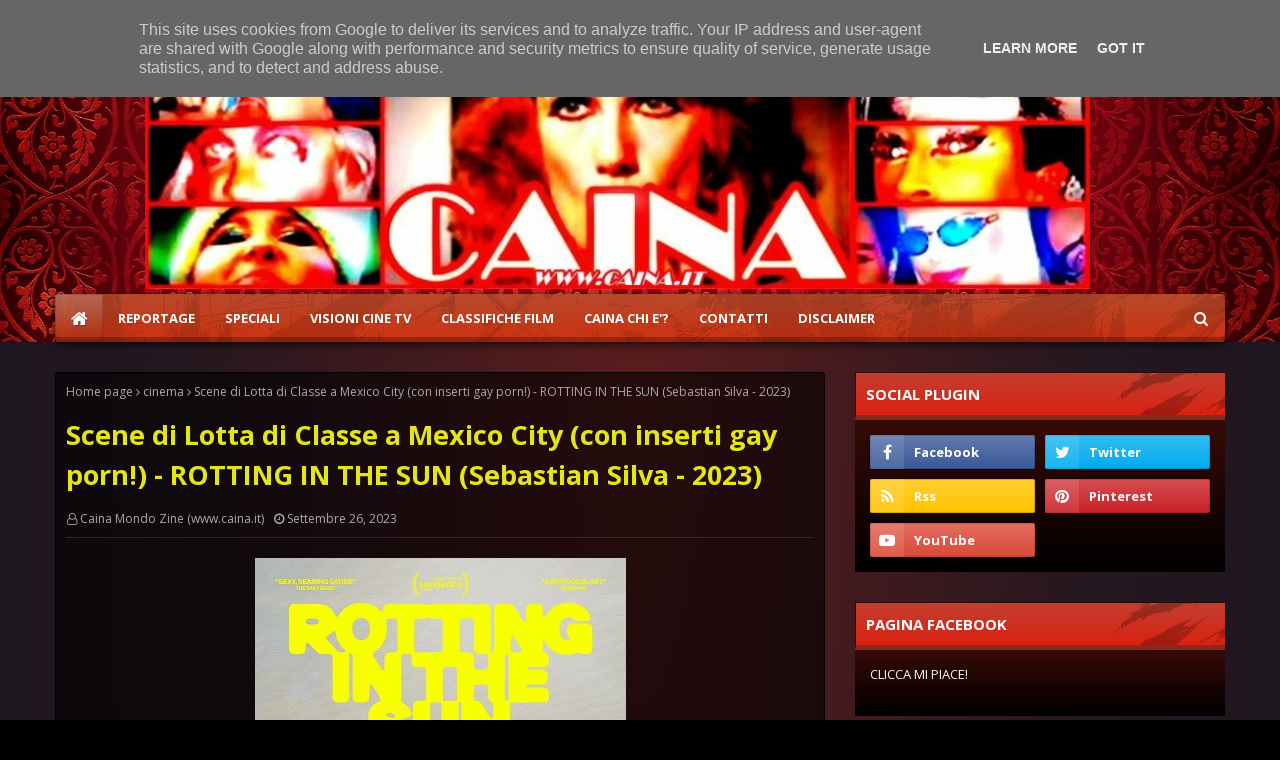

--- FILE ---
content_type: text/html; charset=utf-8
request_url: https://www.google.com/recaptcha/api2/aframe
body_size: 266
content:
<!DOCTYPE HTML><html><head><meta http-equiv="content-type" content="text/html; charset=UTF-8"></head><body><script nonce="fGaLcwaa_M2glTU65QbWbQ">/** Anti-fraud and anti-abuse applications only. See google.com/recaptcha */ try{var clients={'sodar':'https://pagead2.googlesyndication.com/pagead/sodar?'};window.addEventListener("message",function(a){try{if(a.source===window.parent){var b=JSON.parse(a.data);var c=clients[b['id']];if(c){var d=document.createElement('img');d.src=c+b['params']+'&rc='+(localStorage.getItem("rc::a")?sessionStorage.getItem("rc::b"):"");window.document.body.appendChild(d);sessionStorage.setItem("rc::e",parseInt(sessionStorage.getItem("rc::e")||0)+1);localStorage.setItem("rc::h",'1769427467121');}}}catch(b){}});window.parent.postMessage("_grecaptcha_ready", "*");}catch(b){}</script></body></html>

--- FILE ---
content_type: text/javascript; charset=UTF-8
request_url: https://www.caina.it/feeds/posts/default/-/cainapictureshow?alt=json-in-script&max-results=3&callback=jQuery1124029861767958239716_1769427464457&_=1769427464458
body_size: 5966
content:
// API callback
jQuery1124029861767958239716_1769427464457({"version":"1.0","encoding":"UTF-8","feed":{"xmlns":"http://www.w3.org/2005/Atom","xmlns$openSearch":"http://a9.com/-/spec/opensearchrss/1.0/","xmlns$blogger":"http://schemas.google.com/blogger/2008","xmlns$georss":"http://www.georss.org/georss","xmlns$gd":"http://schemas.google.com/g/2005","xmlns$thr":"http://purl.org/syndication/thread/1.0","id":{"$t":"tag:blogger.com,1999:blog-4447516769367579358"},"updated":{"$t":"2026-01-24T19:13:58.485+01:00"},"category":[{"term":"In Primo Piano"},{"term":"cainapictureshow"},{"term":"reportage"},{"term":"cinema"},{"term":"Ottimo(4su5)"},{"term":"cainaspeciale"},{"term":"mondocaina"},{"term":"erotismo"},{"term":"horror"},{"term":"Drammatico"},{"term":"musica"},{"term":"FRANCIA"},{"term":"ITALIA"},{"term":"classifiche film"},{"term":"USA"},{"term":"2012"},{"term":"drag queen"},{"term":"flash"},{"term":"Weird"},{"term":"rumorismo"},{"term":"transessuali"},{"term":"2013"},{"term":"GERMANIA"},{"term":"Sufficiente(3su5)"},{"term":"Canada"},{"term":"Capolavoro(5su5)"},{"term":"Fantascienza"},{"term":"MusiCaina"},{"term":"2010"},{"term":"Commedia"},{"term":"queer"},{"term":"spettacoli"},{"term":"2009"},{"term":"2014"},{"term":"2016"},{"term":"DANIMARCA"},{"term":"Festival di Sanremo"},{"term":"cainanews"},{"term":"esoterismo"},{"term":"libri"},{"term":"los angeles"},{"term":"michele capozzi"},{"term":"televisione"},{"term":"wrestling"},{"term":"2011"},{"term":"Da Mieli a Queer festival"},{"term":"Helena Velena"},{"term":"Indecifrabile"},{"term":"Lars von Trier"},{"term":"Mediocre(2su5)"},{"term":"Richard Benson"},{"term":"Thriller"},{"term":"UK"},{"term":"cine_new_wave_ita_80"},{"term":"nani"},{"term":"new york"},{"term":"pornografico"},{"term":"romabizzarra"},{"term":"scheggetv"},{"term":"teatro valle occupato"},{"term":"vinicio diamanti"},{"term":"1979"},{"term":"1985"},{"term":"2000"},{"term":"2002"},{"term":"2018"},{"term":"Australia"},{"term":"Austria"},{"term":"Belgio"},{"term":"Bruce LaBruce"},{"term":"Demented Burrocacao"},{"term":"Introvabile"},{"term":"La Karl du Pignè"},{"term":"Leos Carax"},{"term":"Lloyd Kaufman"},{"term":"Loredana Bertè"},{"term":"LoveLab"},{"term":"Luigi Atomico"},{"term":"Macelleria Mobile di Mezzanotte"},{"term":"Malato"},{"term":"Marina de Van"},{"term":"Nuovo Cinema Aquila"},{"term":"SPAGNA"},{"term":"Simon Rumley"},{"term":"Troma"},{"term":"Ulrich Seidl"},{"term":"david bowie"},{"term":"documentario"},{"term":"droga"},{"term":"lucha vavoom"},{"term":"mondo bizzarro"},{"term":"politica"},{"term":"punk"},{"term":"sadomaso"},{"term":"thailandia"},{"term":"viaggi"},{"term":"weird art"},{"term":"1972"},{"term":"1976"},{"term":"1977"},{"term":"1986"},{"term":"1987"},{"term":"1988"},{"term":"1996"},{"term":"2003"},{"term":"2004"},{"term":"2005"},{"term":"2006"},{"term":"2007"},{"term":"2008"},{"term":"2015"},{"term":"2021"},{"term":"Abel Ferrara"},{"term":"Aleksandr Dulerayn"},{"term":"Andrea Diprè"},{"term":"Antonio Rezza"},{"term":"Associazione Golena"},{"term":"Ben Wheatley"},{"term":"Bernardo Bertolucci"},{"term":"Brett Leonard"},{"term":"Carmelo Bene"},{"term":"Carmine Amoroso"},{"term":"Christopher Smith"},{"term":"Cicciolina"},{"term":"DagliArchiviSegreti"},{"term":"David Lynch"},{"term":"Divine"},{"term":"Divino Zeus"},{"term":"Ed Lachmann"},{"term":"Fatur"},{"term":"Federico Zampaglione"},{"term":"Finlandia"},{"term":"Franca Kodi"},{"term":"Francesco Costabile"},{"term":"Franck Richard"},{"term":"Franco Citti"},{"term":"Franco Maresco"},{"term":"Gabriele Paolini"},{"term":"Gabriels"},{"term":"Gaspar Noè"},{"term":"Gianfranco Rosi"},{"term":"Giovanni Pianigiani"},{"term":"György Pálfi"},{"term":"Harmony Korine"},{"term":"Il santo del mese"},{"term":"Indifendibile"},{"term":"Irlanda"},{"term":"Jamie Bradshaw"},{"term":"Jennifer Kent"},{"term":"Jess Franco"},{"term":"John Waters"},{"term":"Jon Nguyen"},{"term":"Jorg Buttgereit"},{"term":"Juan Carlos Fresnadillo"},{"term":"Krisma"},{"term":"La Tosse Grassa"},{"term":"Larry Clark"},{"term":"Lasse Braun"},{"term":"Luca Guadagnino"},{"term":"Luigi Cozzi"},{"term":"Mario Mieli"},{"term":"Mary Harron"},{"term":"Matteo Garrone"},{"term":"Mino Reitano"},{"term":"Mladen Djordjevic"},{"term":"Morgana Mayer"},{"term":"Musical"},{"term":"Myroslav Slaboshpytskiy"},{"term":"Nick Antosca"},{"term":"Nicola Vicidomini"},{"term":"Nicolas Winding Refn"},{"term":"Nino Russo"},{"term":"Olanda"},{"term":"Olivia Neergaard-Holm"},{"term":"POOH"},{"term":"Paesi Bassi"},{"term":"Panos Cosmatos"},{"term":"Pappi Corsicato"},{"term":"Pascal Laugier"},{"term":"Pessimo(1su5)"},{"term":"Pier Carpi"},{"term":"Pornology ny"},{"term":"Raffaele Picchio"},{"term":"Riccardo Schicchi"},{"term":"Rick Barnes"},{"term":"Rick Castro"},{"term":"Rob Zombie"},{"term":"Rocky Horror Picture Show"},{"term":"Roma"},{"term":"Roman Polanski"},{"term":"Russia"},{"term":"Salvatore Piscicelli"},{"term":"Scapezzo"},{"term":"Sentimentale"},{"term":"Serbia"},{"term":"Shane Carruth"},{"term":"Silvana Pampanini"},{"term":"Simon Bischoff"},{"term":"Soska Sisters"},{"term":"Steno"},{"term":"Steven Soderbergh"},{"term":"Super Classifica Zombi"},{"term":"Thalido"},{"term":"Timo Vuorensola"},{"term":"Tinto Brass"},{"term":"Tom Six"},{"term":"Tommy Wiseau"},{"term":"Tonino de Bernardi"},{"term":"Ucraina"},{"term":"Ungheria"},{"term":"Vaticano"},{"term":"Villa Pimps"},{"term":"Xan Cassavetes"},{"term":"Xavier Gens"},{"term":"Yann Gonzalez"},{"term":"arte"},{"term":"dj balli"},{"term":"erotico"},{"term":"folsom street east"},{"term":"giulio andreotti"},{"term":"interviste"},{"term":"le coccinelle"},{"term":"londra"},{"term":"luca donnini"},{"term":"luoghiinsoliti"},{"term":"marmaid parade"},{"term":"nekromantik"},{"term":"nelson lariccia"},{"term":"pre final fest"},{"term":"pride"},{"term":"radio dd"},{"term":"religione"},{"term":"riccardo castagnari"},{"term":"santificazione"},{"term":"slutwalk"},{"term":"sonic belligeranza"},{"term":"spiritual front"},{"term":"teatro"},{"term":"travestiti"},{"term":"umorismo"},{"term":"varie"},{"term":"vhs"}],"title":{"type":"text","$t":"Caina Mondo Zine"},"subtitle":{"type":"html","$t":"Strambi Reportage, Film Cult e Weird,\nMusica Oscura, Arte Bizzarra."},"link":[{"rel":"http://schemas.google.com/g/2005#feed","type":"application/atom+xml","href":"https:\/\/www.caina.it\/feeds\/posts\/default"},{"rel":"self","type":"application/atom+xml","href":"https:\/\/www.blogger.com\/feeds\/4447516769367579358\/posts\/default\/-\/cainapictureshow?alt=json-in-script\u0026max-results=3"},{"rel":"alternate","type":"text/html","href":"https:\/\/www.caina.it\/search\/label\/cainapictureshow"},{"rel":"hub","href":"http://pubsubhubbub.appspot.com/"},{"rel":"next","type":"application/atom+xml","href":"https:\/\/www.blogger.com\/feeds\/4447516769367579358\/posts\/default\/-\/cainapictureshow\/-\/cainapictureshow?alt=json-in-script\u0026start-index=4\u0026max-results=3"}],"author":[{"name":{"$t":"Caina Mondo Zine (www.caina.it)"},"uri":{"$t":"http:\/\/www.blogger.com\/profile\/10048655751055617664"},"email":{"$t":"noreply@blogger.com"},"gd$image":{"rel":"http://schemas.google.com/g/2005#thumbnail","width":"31","height":"32","src":"\/\/blogger.googleusercontent.com\/img\/b\/R29vZ2xl\/AVvXsEigv42qu8Dn3Wk-4An_fb1cXS8Txp7Xw-NPGOlGrGcDBgnBEzQOWp8ya_nXg8m65_-p0Kp-G9bM7fkv7kidmRY9AMyf8-JHtT1rnOwvkBylsgxkRz5oKEev2Es7DwSy7h0\/s220\/Caina+big+text.jpg"}}],"generator":{"version":"7.00","uri":"http://www.blogger.com","$t":"Blogger"},"openSearch$totalResults":{"$t":"101"},"openSearch$startIndex":{"$t":"1"},"openSearch$itemsPerPage":{"$t":"3"},"entry":[{"id":{"$t":"tag:blogger.com,1999:blog-4447516769367579358.post-2031959190114487752"},"published":{"$t":"2026-01-11T18:32:00.028+01:00"},"updated":{"$t":"2026-01-12T14:41:58.758+01:00"},"category":[{"scheme":"http://www.blogger.com/atom/ns#","term":"cainapictureshow"},{"scheme":"http://www.blogger.com/atom/ns#","term":"cinema"},{"scheme":"http://www.blogger.com/atom/ns#","term":"classifiche film"}],"title":{"type":"text","$t":"CAINA MOVIE AWARD 2025: I MIGLIORI FILM, DOCUMENTARI E SERIE TV del 2025 secondo CAINA.IT"},"content":{"type":"html","$t":"\u003Cdiv class=\"separator\" style=\"clear: both; text-align: center;\"\u003E\u003Ca href=\"https:\/\/blogger.googleusercontent.com\/img\/b\/R29vZ2xl\/AVvXsEjvLV2PQJtXVCg3JYj4wGoRXVfW66TvYnsGIgZVBI9aFHHiZhaV1Dgi8M0qvAavOrSQykJgm4fqkIZC0F0s_oYhh92uVyhmfJTmhUAeqZs-pDMVAye8N0Dy8HNvCqkKKSD6fYJRMhtThAnt4ufCSgoLUxuwU-OIRNqldmpX61CO6kkZywHzIEa9k4ALij9e\/s550\/Locandina%20resize%20OK%20FINALE%20FINALE.jpg\" imageanchor=\"1\" style=\"margin-left: 1em; margin-right: 1em;\"\u003E\u003Cimg border=\"0\" data-original-height=\"537\" data-original-width=\"550\" src=\"https:\/\/blogger.googleusercontent.com\/img\/b\/R29vZ2xl\/AVvXsEjvLV2PQJtXVCg3JYj4wGoRXVfW66TvYnsGIgZVBI9aFHHiZhaV1Dgi8M0qvAavOrSQykJgm4fqkIZC0F0s_oYhh92uVyhmfJTmhUAeqZs-pDMVAye8N0Dy8HNvCqkKKSD6fYJRMhtThAnt4ufCSgoLUxuwU-OIRNqldmpX61CO6kkZywHzIEa9k4ALij9e\/s16000\/Locandina%20resize%20OK%20FINALE%20FINALE.jpg\"\u003E\u003C\/a\u003E\u003C\/div\u003E\u003Cdiv class=\"separator\" style=\"clear: both; text-align: center;\"\u003E\u003Cbr\u003E\u003C\/div\u003E\u003Cdiv\u003EIn questi tempi ostili, di guerra, genocidi e apocalissi prossime venture, non ci resta che ... reagire!\u003C\/div\u003E\u003Cdiv\u003E\u003Cdiv\u003EEcco allora il nostro consueto listone cinematografico di fine anno, stilato per un cocciuto istinto di sopravvivenza e senza nessuna pretesa di esaustività, alla ricerca del piacere filmico più godurioso e sfrucugliante. Niente classifica: solo una lunga lista, divisa per generi e in ordine alfabetico. \u003Cbr\u003EVi troverete dentro: paranoie, psichedelia, sangue, sadismo, musical rap, orrori di provincia, filmicidi, virus letali, body horror, distopia, videogames, surfisti esoterici, Er Magnotta e Genesis P-Orridge! Buona Visione.\u003Cbr\u003E\u003Cbr\u003E\u003C\/div\u003E\u003C\/div\u003E\u003Cspan\u003E\u003C\/span\u003E\u003Ca href=\"https:\/\/www.caina.it\/2026\/01\/caina-movie-award-2025-i-migliori-film.html#more\"\u003ELEGGI ANCORA (Read more)\u003C\/a\u003E"},"link":[{"rel":"replies","type":"application/atom+xml","href":"https:\/\/www.caina.it\/feeds\/2031959190114487752\/comments\/default","title":"Commenti sul post"},{"rel":"replies","type":"text/html","href":"https:\/\/www.blogger.com\/comment\/fullpage\/post\/4447516769367579358\/2031959190114487752?isPopup=true","title":"0 Commenti"},{"rel":"edit","type":"application/atom+xml","href":"https:\/\/www.blogger.com\/feeds\/4447516769367579358\/posts\/default\/2031959190114487752"},{"rel":"self","type":"application/atom+xml","href":"https:\/\/www.blogger.com\/feeds\/4447516769367579358\/posts\/default\/2031959190114487752"},{"rel":"alternate","type":"text/html","href":"https:\/\/www.caina.it\/2026\/01\/caina-movie-award-2025-i-migliori-film.html","title":"CAINA MOVIE AWARD 2025: I MIGLIORI FILM, DOCUMENTARI E SERIE TV del 2025 secondo CAINA.IT"}],"author":[{"name":{"$t":"Caina Mondo Zine (www.caina.it)"},"uri":{"$t":"http:\/\/www.blogger.com\/profile\/10048655751055617664"},"email":{"$t":"noreply@blogger.com"},"gd$image":{"rel":"http://schemas.google.com/g/2005#thumbnail","width":"31","height":"32","src":"\/\/blogger.googleusercontent.com\/img\/b\/R29vZ2xl\/AVvXsEigv42qu8Dn3Wk-4An_fb1cXS8Txp7Xw-NPGOlGrGcDBgnBEzQOWp8ya_nXg8m65_-p0Kp-G9bM7fkv7kidmRY9AMyf8-JHtT1rnOwvkBylsgxkRz5oKEev2Es7DwSy7h0\/s220\/Caina+big+text.jpg"}}],"media$thumbnail":{"xmlns$media":"http://search.yahoo.com/mrss/","url":"https:\/\/blogger.googleusercontent.com\/img\/b\/R29vZ2xl\/AVvXsEjvLV2PQJtXVCg3JYj4wGoRXVfW66TvYnsGIgZVBI9aFHHiZhaV1Dgi8M0qvAavOrSQykJgm4fqkIZC0F0s_oYhh92uVyhmfJTmhUAeqZs-pDMVAye8N0Dy8HNvCqkKKSD6fYJRMhtThAnt4ufCSgoLUxuwU-OIRNqldmpX61CO6kkZywHzIEa9k4ALij9e\/s72-c\/Locandina%20resize%20OK%20FINALE%20FINALE.jpg","height":"72","width":"72"},"thr$total":{"$t":"0"}},{"id":{"$t":"tag:blogger.com,1999:blog-4447516769367579358.post-2001218788341211617"},"published":{"$t":"2025-12-04T18:15:00.005+01:00"},"updated":{"$t":"2025-12-05T14:16:49.046+01:00"},"category":[{"scheme":"http://www.blogger.com/atom/ns#","term":"cainapictureshow"},{"scheme":"http://www.blogger.com/atom/ns#","term":"cinema"},{"scheme":"http://www.blogger.com/atom/ns#","term":"Nuovo Cinema Aquila"}],"title":{"type":"text","$t":"Magnotta contro Tutti: SEMPLICE CLIENTE (Alessio De Leonardis - 2025 ITA)"},"content":{"type":"html","$t":"\u003Cdiv style=\"text-align: center;\"\u003E\u003Cimg border=\"0\" src=\"https:\/\/blogger.googleusercontent.com\/img\/b\/R29vZ2xl\/AVvXsEg40kbe2RZpk4ecF9J193VJU-BL5osKNOMRMtB2RAQs-zwCT3nDle8rbuMX5tyRX6yWpdzvBO30p7eqBS1RV61bFqEENeCKkloC4A3WNhnvEt-UOi3u0sb3i7HSzk3b4Nl89Evagv5NGX0fld2e2sLjBLf1ZHNz-0PthbXOuxU8FARiFnYXEp146EgJj-7A\/s16000\/cats.jpg\"\u003E\u003C\/div\u003E\u003Cp\u003E\u003Ci\u003E\u0026quot;Pronto ... Chi è, la signora?\u0026quot;\u003Cbr\u003E\u0026quot;No. So\u0026#39; Magnotta!\u0026quot;\u003C\/i\u003E\u003C\/p\u003E\u003Cp\u003E\u003Cb\u003EL’uomo, la voce, il mito.\u003C\/b\u003E\u003C\/p\u003E\u003Cdiv aria-hidden=\"true\" class=\"pointer-events-none h-px w-px\" data-edge=\"true\"\u003E\u003C\/div\u003E\u003Cp\u003E\u003C\/p\u003E\u003Carticle class=\"text-token-text-primary w-full focus:outline-none [--shadow-height:45px] has-data-writing-block:pointer-events-none has-data-writing-block:-mt-(--shadow-height) has-data-writing-block:pt-(--shadow-height) [\u0026amp;:has([data-writing-block])\u0026gt;*]:pointer-events-auto scroll-mt-[calc(var(--header-height)+min(200px,max(70px,20svh)))]\" data-scroll-anchor=\"true\" data-testid=\"conversation-turn-6\" data-turn-id=\"request-WEB:969179b8-e33a-47e2-9773-d5a80e109050-3\" data-turn=\"assistant\" dir=\"auto\" tabindex=\"-1\"\u003E\u003Cdiv class=\"text-base my-auto mx-auto pb-10 [--thread-content-margin:--spacing(4)] thread-sm:[--thread-content-margin:--spacing(6)] thread-lg:[--thread-content-margin:--spacing(16)] px-(--thread-content-margin)\"\u003E\u003Cdiv class=\"[--thread-content-max-width:40rem] thread-lg:[--thread-content-max-width:48rem] mx-auto max-w-(--thread-content-max-width) flex-1 group\/turn-messages focus-visible:outline-hidden relative flex w-full min-w-0 flex-col agent-turn\" tabindex=\"-1\"\u003E\u003Cdiv class=\"flex max-w-full flex-col grow\"\u003E\u003Cdiv class=\"min-h-8 text-message relative flex w-full flex-col items-end gap-2 text-start break-words whitespace-normal [.text-message+\u0026amp;]:mt-1\" data-message-author-role=\"assistant\" data-message-id=\"27919059-b444-48bf-8757-19189ecdaa72\" data-message-model-slug=\"gpt-5-1\" dir=\"auto\"\u003E\u003Cdiv class=\"flex w-full flex-col gap-1 empty:hidden first:pt-[1px]\"\u003E\u003Cdiv class=\"markdown prose dark:prose-invert w-full break-words light markdown-new-styling\"\u003E\u003Cp data-end=\"640\" data-is-last-node=\"\" data-is-only-node=\"\" data-start=\"0\"\u003EMario Magnotta è una voce gracchiante, telefonica, distorta, che proviene da un\u0026#39;Italia minore degli anni ’80, quella fatta di bar fumosi, juke-box e autoradio che suonano. È una creatura della provincia: tra il dimesso e il ribelle, un composto di dialetto ruspante ed esasperazione. Un mito accidentale, sgusciato fuori da una lavatrice e diventato un simbolo. In un paese che vorrebbe fabbricare leggende dal basso (perchè più vere, perchè più italiche), Magnotta è davvero una mitologia sincera: da \u0026quot;semplice cliente\u0026quot; a icona assoluta.\u003C\/p\u003E\u003Cp data-end=\"640\" data-is-last-node=\"\" data-is-only-node=\"\" data-start=\"0\"\u003EMa conoscete l’incredibile storia del Magnotta?\u003Cbr data-end=\"163\" data-start=\"160\"\u003E\nNo? Allora accomodatevi.\u003Cbr\u003EPerché abbiamo finalmente un documentario che prova a tirare le fila di questa leggenda! \u003C\/p\u003E\u003Cspan\u003E\u003C\/span\u003E\u003C\/div\u003E\u003C\/div\u003E\u003C\/div\u003E\u003C\/div\u003E\u003C\/div\u003E\u003C\/div\u003E\u003C\/article\u003E\u003Ca href=\"https:\/\/www.caina.it\/2025\/12\/magnotta-contro-tutti-semplice-cliente.html#more\"\u003ELEGGI ANCORA (Read more)\u003C\/a\u003E"},"link":[{"rel":"replies","type":"application/atom+xml","href":"https:\/\/www.caina.it\/feeds\/2001218788341211617\/comments\/default","title":"Commenti sul post"},{"rel":"replies","type":"text/html","href":"https:\/\/www.blogger.com\/comment\/fullpage\/post\/4447516769367579358\/2001218788341211617?isPopup=true","title":"0 Commenti"},{"rel":"edit","type":"application/atom+xml","href":"https:\/\/www.blogger.com\/feeds\/4447516769367579358\/posts\/default\/2001218788341211617"},{"rel":"self","type":"application/atom+xml","href":"https:\/\/www.blogger.com\/feeds\/4447516769367579358\/posts\/default\/2001218788341211617"},{"rel":"alternate","type":"text/html","href":"https:\/\/www.caina.it\/2025\/12\/magnotta-contro-tutti-semplice-cliente.html","title":"Magnotta contro Tutti: SEMPLICE CLIENTE (Alessio De Leonardis - 2025 ITA)"}],"author":[{"name":{"$t":"Caina Mondo Zine (www.caina.it)"},"uri":{"$t":"http:\/\/www.blogger.com\/profile\/10048655751055617664"},"email":{"$t":"noreply@blogger.com"},"gd$image":{"rel":"http://schemas.google.com/g/2005#thumbnail","width":"31","height":"32","src":"\/\/blogger.googleusercontent.com\/img\/b\/R29vZ2xl\/AVvXsEigv42qu8Dn3Wk-4An_fb1cXS8Txp7Xw-NPGOlGrGcDBgnBEzQOWp8ya_nXg8m65_-p0Kp-G9bM7fkv7kidmRY9AMyf8-JHtT1rnOwvkBylsgxkRz5oKEev2Es7DwSy7h0\/s220\/Caina+big+text.jpg"}}],"media$thumbnail":{"xmlns$media":"http://search.yahoo.com/mrss/","url":"https:\/\/blogger.googleusercontent.com\/img\/b\/R29vZ2xl\/AVvXsEg40kbe2RZpk4ecF9J193VJU-BL5osKNOMRMtB2RAQs-zwCT3nDle8rbuMX5tyRX6yWpdzvBO30p7eqBS1RV61bFqEENeCKkloC4A3WNhnvEt-UOi3u0sb3i7HSzk3b4Nl89Evagv5NGX0fld2e2sLjBLf1ZHNz-0PthbXOuxU8FARiFnYXEp146EgJj-7A\/s72-c\/cats.jpg","height":"72","width":"72"},"thr$total":{"$t":"0"}},{"id":{"$t":"tag:blogger.com,1999:blog-4447516769367579358.post-2023718935666523222"},"published":{"$t":"2025-10-05T08:08:00.003+02:00"},"updated":{"$t":"2025-10-06T11:37:23.350+02:00"},"category":[{"scheme":"http://www.blogger.com/atom/ns#","term":"cainapictureshow"},{"scheme":"http://www.blogger.com/atom/ns#","term":"cinema"}],"title":{"type":"text","$t":"Vento Rosso Sangue: ALPHA (Julia Ducournau - FRA BEL 2025)"},"content":{"type":"html","$t":"\u003Cdiv class=\"separator\" style=\"clear: both; text-align: center;\"\u003E\u003Ca href=\"https:\/\/blogger.googleusercontent.com\/img\/b\/R29vZ2xl\/AVvXsEi9kGdlVS8SZlm30eENzmv9TPVu4U3GL0u0_nylYhTm8eB84Ib5ktBmHcwX5arbVUNcnbqC7WEVmVGFAbZIv0FuC2c7fPIkgUTN5R3y91pMg9IEXSnOMdE37dvnXUMrWK96o9EewU-7F4hboi920r9FcHTKNt5bt4OHzqXvpQLfDMe-XfmK72nEWtq2BK0g\/s550\/alpha.jpg\" style=\"margin-left: 1em; margin-right: 1em;\"\u003E\u003Cimg border=\"0\" data-original-height=\"262\" data-original-width=\"550\" src=\"https:\/\/blogger.googleusercontent.com\/img\/b\/R29vZ2xl\/AVvXsEi9kGdlVS8SZlm30eENzmv9TPVu4U3GL0u0_nylYhTm8eB84Ib5ktBmHcwX5arbVUNcnbqC7WEVmVGFAbZIv0FuC2c7fPIkgUTN5R3y91pMg9IEXSnOMdE37dvnXUMrWK96o9EewU-7F4hboi920r9FcHTKNt5bt4OHzqXvpQLfDMe-XfmK72nEWtq2BK0g\/s16000\/alpha.jpg\"\u003E\u003C\/a\u003E\u003C\/div\u003E\u003Cp\u003EJulia Ducournau torna dopo l’uragano Titane e ci trascina in un incubo anni ’80 fatto di aghi sporchi e adolescenti che scoprono la vita, proprio mentre la morte gli si avvicina. Un film che non esplode come i precedenti, ma corrode e pietrifica: meno selvaggio, più intimo, un requiem lento, avvolgente e dolente. \u003C\/p\u003E\u003Cspan\u003E\u003C\/span\u003E\u003Ca href=\"https:\/\/www.caina.it\/2025\/10\/vento-rosso-sangue-alpha-julia.html#more\"\u003ELEGGI ANCORA (Read more)\u003C\/a\u003E"},"link":[{"rel":"replies","type":"application/atom+xml","href":"https:\/\/www.caina.it\/feeds\/2023718935666523222\/comments\/default","title":"Commenti sul post"},{"rel":"replies","type":"text/html","href":"https:\/\/www.blogger.com\/comment\/fullpage\/post\/4447516769367579358\/2023718935666523222?isPopup=true","title":"0 Commenti"},{"rel":"edit","type":"application/atom+xml","href":"https:\/\/www.blogger.com\/feeds\/4447516769367579358\/posts\/default\/2023718935666523222"},{"rel":"self","type":"application/atom+xml","href":"https:\/\/www.blogger.com\/feeds\/4447516769367579358\/posts\/default\/2023718935666523222"},{"rel":"alternate","type":"text/html","href":"https:\/\/www.caina.it\/2025\/10\/vento-rosso-sangue-alpha-julia.html","title":"Vento Rosso Sangue: ALPHA (Julia Ducournau - FRA BEL 2025)"}],"author":[{"name":{"$t":"Caina Mondo Zine (www.caina.it)"},"uri":{"$t":"http:\/\/www.blogger.com\/profile\/10048655751055617664"},"email":{"$t":"noreply@blogger.com"},"gd$image":{"rel":"http://schemas.google.com/g/2005#thumbnail","width":"31","height":"32","src":"\/\/blogger.googleusercontent.com\/img\/b\/R29vZ2xl\/AVvXsEigv42qu8Dn3Wk-4An_fb1cXS8Txp7Xw-NPGOlGrGcDBgnBEzQOWp8ya_nXg8m65_-p0Kp-G9bM7fkv7kidmRY9AMyf8-JHtT1rnOwvkBylsgxkRz5oKEev2Es7DwSy7h0\/s220\/Caina+big+text.jpg"}}],"media$thumbnail":{"xmlns$media":"http://search.yahoo.com/mrss/","url":"https:\/\/blogger.googleusercontent.com\/img\/b\/R29vZ2xl\/AVvXsEi9kGdlVS8SZlm30eENzmv9TPVu4U3GL0u0_nylYhTm8eB84Ib5ktBmHcwX5arbVUNcnbqC7WEVmVGFAbZIv0FuC2c7fPIkgUTN5R3y91pMg9IEXSnOMdE37dvnXUMrWK96o9EewU-7F4hboi920r9FcHTKNt5bt4OHzqXvpQLfDMe-XfmK72nEWtq2BK0g\/s72-c\/alpha.jpg","height":"72","width":"72"},"thr$total":{"$t":"0"}}]}});

--- FILE ---
content_type: text/plain
request_url: https://www.google-analytics.com/j/collect?v=1&_v=j102&a=1256292134&t=pageview&_s=1&dl=https%3A%2F%2Fwww.caina.it%2F2023%2F09%2Fscene-di-lotta-di-classe-mexico-city.html&ul=en-us%40posix&dt=Scene%20di%20Lotta%20di%20Classe%20a%20Mexico%20City%20(con%20inserti%20gay%20porn!)%20-%20ROTTING%20IN%20THE%20SUN%20(Sebastian%20Silva%20-%202023)&sr=1280x720&vp=1280x720&_u=IEBAAEABAAAAACAAI~&jid=2021829898&gjid=220862078&cid=1715815877.1769427465&tid=UA-112208-8&_gid=1059465787.1769427465&_r=1&_slc=1&z=1470247436
body_size: -449
content:
2,cG-DVYX6L2LXJ

--- FILE ---
content_type: text/javascript; charset=UTF-8
request_url: https://www.caina.it/feeds/posts/default?max-results=3&start-index=1&alt=json-in-script&callback=jQuery1124029861767958239716_1769427464455&_=1769427464456
body_size: 6528
content:
// API callback
jQuery1124029861767958239716_1769427464455({"version":"1.0","encoding":"UTF-8","feed":{"xmlns":"http://www.w3.org/2005/Atom","xmlns$openSearch":"http://a9.com/-/spec/opensearchrss/1.0/","xmlns$blogger":"http://schemas.google.com/blogger/2008","xmlns$georss":"http://www.georss.org/georss","xmlns$gd":"http://schemas.google.com/g/2005","xmlns$thr":"http://purl.org/syndication/thread/1.0","id":{"$t":"tag:blogger.com,1999:blog-4447516769367579358"},"updated":{"$t":"2026-01-24T19:13:58.485+01:00"},"category":[{"term":"In Primo Piano"},{"term":"cainapictureshow"},{"term":"reportage"},{"term":"cinema"},{"term":"Ottimo(4su5)"},{"term":"cainaspeciale"},{"term":"mondocaina"},{"term":"erotismo"},{"term":"horror"},{"term":"Drammatico"},{"term":"musica"},{"term":"FRANCIA"},{"term":"ITALIA"},{"term":"classifiche film"},{"term":"USA"},{"term":"2012"},{"term":"drag queen"},{"term":"flash"},{"term":"Weird"},{"term":"rumorismo"},{"term":"transessuali"},{"term":"2013"},{"term":"GERMANIA"},{"term":"Sufficiente(3su5)"},{"term":"Canada"},{"term":"Capolavoro(5su5)"},{"term":"Fantascienza"},{"term":"MusiCaina"},{"term":"2010"},{"term":"Commedia"},{"term":"queer"},{"term":"spettacoli"},{"term":"2009"},{"term":"2014"},{"term":"2016"},{"term":"DANIMARCA"},{"term":"Festival di Sanremo"},{"term":"cainanews"},{"term":"esoterismo"},{"term":"libri"},{"term":"los angeles"},{"term":"michele capozzi"},{"term":"televisione"},{"term":"wrestling"},{"term":"2011"},{"term":"Da Mieli a Queer festival"},{"term":"Helena Velena"},{"term":"Indecifrabile"},{"term":"Lars von Trier"},{"term":"Mediocre(2su5)"},{"term":"Richard Benson"},{"term":"Thriller"},{"term":"UK"},{"term":"cine_new_wave_ita_80"},{"term":"nani"},{"term":"new york"},{"term":"pornografico"},{"term":"romabizzarra"},{"term":"scheggetv"},{"term":"teatro valle occupato"},{"term":"vinicio diamanti"},{"term":"1979"},{"term":"1985"},{"term":"2000"},{"term":"2002"},{"term":"2018"},{"term":"Australia"},{"term":"Austria"},{"term":"Belgio"},{"term":"Bruce LaBruce"},{"term":"Demented Burrocacao"},{"term":"Introvabile"},{"term":"La Karl du Pignè"},{"term":"Leos Carax"},{"term":"Lloyd Kaufman"},{"term":"Loredana Bertè"},{"term":"LoveLab"},{"term":"Luigi Atomico"},{"term":"Macelleria Mobile di Mezzanotte"},{"term":"Malato"},{"term":"Marina de Van"},{"term":"Nuovo Cinema Aquila"},{"term":"SPAGNA"},{"term":"Simon Rumley"},{"term":"Troma"},{"term":"Ulrich Seidl"},{"term":"david bowie"},{"term":"documentario"},{"term":"droga"},{"term":"lucha vavoom"},{"term":"mondo bizzarro"},{"term":"politica"},{"term":"punk"},{"term":"sadomaso"},{"term":"thailandia"},{"term":"viaggi"},{"term":"weird art"},{"term":"1972"},{"term":"1976"},{"term":"1977"},{"term":"1986"},{"term":"1987"},{"term":"1988"},{"term":"1996"},{"term":"2003"},{"term":"2004"},{"term":"2005"},{"term":"2006"},{"term":"2007"},{"term":"2008"},{"term":"2015"},{"term":"2021"},{"term":"Abel Ferrara"},{"term":"Aleksandr Dulerayn"},{"term":"Andrea Diprè"},{"term":"Antonio Rezza"},{"term":"Associazione Golena"},{"term":"Ben Wheatley"},{"term":"Bernardo Bertolucci"},{"term":"Brett Leonard"},{"term":"Carmelo Bene"},{"term":"Carmine Amoroso"},{"term":"Christopher Smith"},{"term":"Cicciolina"},{"term":"DagliArchiviSegreti"},{"term":"David Lynch"},{"term":"Divine"},{"term":"Divino Zeus"},{"term":"Ed Lachmann"},{"term":"Fatur"},{"term":"Federico Zampaglione"},{"term":"Finlandia"},{"term":"Franca Kodi"},{"term":"Francesco Costabile"},{"term":"Franck Richard"},{"term":"Franco Citti"},{"term":"Franco Maresco"},{"term":"Gabriele Paolini"},{"term":"Gabriels"},{"term":"Gaspar Noè"},{"term":"Gianfranco Rosi"},{"term":"Giovanni Pianigiani"},{"term":"György Pálfi"},{"term":"Harmony Korine"},{"term":"Il santo del mese"},{"term":"Indifendibile"},{"term":"Irlanda"},{"term":"Jamie Bradshaw"},{"term":"Jennifer Kent"},{"term":"Jess Franco"},{"term":"John Waters"},{"term":"Jon Nguyen"},{"term":"Jorg Buttgereit"},{"term":"Juan Carlos Fresnadillo"},{"term":"Krisma"},{"term":"La Tosse Grassa"},{"term":"Larry Clark"},{"term":"Lasse Braun"},{"term":"Luca Guadagnino"},{"term":"Luigi Cozzi"},{"term":"Mario Mieli"},{"term":"Mary Harron"},{"term":"Matteo Garrone"},{"term":"Mino Reitano"},{"term":"Mladen Djordjevic"},{"term":"Morgana Mayer"},{"term":"Musical"},{"term":"Myroslav Slaboshpytskiy"},{"term":"Nick Antosca"},{"term":"Nicola Vicidomini"},{"term":"Nicolas Winding Refn"},{"term":"Nino Russo"},{"term":"Olanda"},{"term":"Olivia Neergaard-Holm"},{"term":"POOH"},{"term":"Paesi Bassi"},{"term":"Panos Cosmatos"},{"term":"Pappi Corsicato"},{"term":"Pascal Laugier"},{"term":"Pessimo(1su5)"},{"term":"Pier Carpi"},{"term":"Pornology ny"},{"term":"Raffaele Picchio"},{"term":"Riccardo Schicchi"},{"term":"Rick Barnes"},{"term":"Rick Castro"},{"term":"Rob Zombie"},{"term":"Rocky Horror Picture Show"},{"term":"Roma"},{"term":"Roman Polanski"},{"term":"Russia"},{"term":"Salvatore Piscicelli"},{"term":"Scapezzo"},{"term":"Sentimentale"},{"term":"Serbia"},{"term":"Shane Carruth"},{"term":"Silvana Pampanini"},{"term":"Simon Bischoff"},{"term":"Soska Sisters"},{"term":"Steno"},{"term":"Steven Soderbergh"},{"term":"Super Classifica Zombi"},{"term":"Thalido"},{"term":"Timo Vuorensola"},{"term":"Tinto Brass"},{"term":"Tom Six"},{"term":"Tommy Wiseau"},{"term":"Tonino de Bernardi"},{"term":"Ucraina"},{"term":"Ungheria"},{"term":"Vaticano"},{"term":"Villa Pimps"},{"term":"Xan Cassavetes"},{"term":"Xavier Gens"},{"term":"Yann Gonzalez"},{"term":"arte"},{"term":"dj balli"},{"term":"erotico"},{"term":"folsom street east"},{"term":"giulio andreotti"},{"term":"interviste"},{"term":"le coccinelle"},{"term":"londra"},{"term":"luca donnini"},{"term":"luoghiinsoliti"},{"term":"marmaid parade"},{"term":"nekromantik"},{"term":"nelson lariccia"},{"term":"pre final fest"},{"term":"pride"},{"term":"radio dd"},{"term":"religione"},{"term":"riccardo castagnari"},{"term":"santificazione"},{"term":"slutwalk"},{"term":"sonic belligeranza"},{"term":"spiritual front"},{"term":"teatro"},{"term":"travestiti"},{"term":"umorismo"},{"term":"varie"},{"term":"vhs"}],"title":{"type":"text","$t":"Caina Mondo Zine"},"subtitle":{"type":"html","$t":"Strambi Reportage, Film Cult e Weird,\nMusica Oscura, Arte Bizzarra."},"link":[{"rel":"http://schemas.google.com/g/2005#feed","type":"application/atom+xml","href":"https:\/\/www.caina.it\/feeds\/posts\/default"},{"rel":"self","type":"application/atom+xml","href":"https:\/\/www.blogger.com\/feeds\/4447516769367579358\/posts\/default?alt=json-in-script\u0026max-results=3"},{"rel":"alternate","type":"text/html","href":"https:\/\/www.caina.it\/"},{"rel":"hub","href":"http://pubsubhubbub.appspot.com/"},{"rel":"next","type":"application/atom+xml","href":"https:\/\/www.blogger.com\/feeds\/4447516769367579358\/posts\/default?alt=json-in-script\u0026start-index=4\u0026max-results=3"}],"author":[{"name":{"$t":"Caina Mondo Zine (www.caina.it)"},"uri":{"$t":"http:\/\/www.blogger.com\/profile\/10048655751055617664"},"email":{"$t":"noreply@blogger.com"},"gd$image":{"rel":"http://schemas.google.com/g/2005#thumbnail","width":"31","height":"32","src":"\/\/blogger.googleusercontent.com\/img\/b\/R29vZ2xl\/AVvXsEigv42qu8Dn3Wk-4An_fb1cXS8Txp7Xw-NPGOlGrGcDBgnBEzQOWp8ya_nXg8m65_-p0Kp-G9bM7fkv7kidmRY9AMyf8-JHtT1rnOwvkBylsgxkRz5oKEev2Es7DwSy7h0\/s220\/Caina+big+text.jpg"}}],"generator":{"version":"7.00","uri":"http://www.blogger.com","$t":"Blogger"},"openSearch$totalResults":{"$t":"256"},"openSearch$startIndex":{"$t":"1"},"openSearch$itemsPerPage":{"$t":"3"},"entry":[{"id":{"$t":"tag:blogger.com,1999:blog-4447516769367579358.post-2031959190114487752"},"published":{"$t":"2026-01-11T18:32:00.028+01:00"},"updated":{"$t":"2026-01-12T14:41:58.758+01:00"},"category":[{"scheme":"http://www.blogger.com/atom/ns#","term":"cainapictureshow"},{"scheme":"http://www.blogger.com/atom/ns#","term":"cinema"},{"scheme":"http://www.blogger.com/atom/ns#","term":"classifiche film"}],"title":{"type":"text","$t":"CAINA MOVIE AWARD 2025: I MIGLIORI FILM, DOCUMENTARI E SERIE TV del 2025 secondo CAINA.IT"},"content":{"type":"html","$t":"\u003Cdiv class=\"separator\" style=\"clear: both; text-align: center;\"\u003E\u003Ca href=\"https:\/\/blogger.googleusercontent.com\/img\/b\/R29vZ2xl\/AVvXsEjvLV2PQJtXVCg3JYj4wGoRXVfW66TvYnsGIgZVBI9aFHHiZhaV1Dgi8M0qvAavOrSQykJgm4fqkIZC0F0s_oYhh92uVyhmfJTmhUAeqZs-pDMVAye8N0Dy8HNvCqkKKSD6fYJRMhtThAnt4ufCSgoLUxuwU-OIRNqldmpX61CO6kkZywHzIEa9k4ALij9e\/s550\/Locandina%20resize%20OK%20FINALE%20FINALE.jpg\" imageanchor=\"1\" style=\"margin-left: 1em; margin-right: 1em;\"\u003E\u003Cimg border=\"0\" data-original-height=\"537\" data-original-width=\"550\" src=\"https:\/\/blogger.googleusercontent.com\/img\/b\/R29vZ2xl\/AVvXsEjvLV2PQJtXVCg3JYj4wGoRXVfW66TvYnsGIgZVBI9aFHHiZhaV1Dgi8M0qvAavOrSQykJgm4fqkIZC0F0s_oYhh92uVyhmfJTmhUAeqZs-pDMVAye8N0Dy8HNvCqkKKSD6fYJRMhtThAnt4ufCSgoLUxuwU-OIRNqldmpX61CO6kkZywHzIEa9k4ALij9e\/s16000\/Locandina%20resize%20OK%20FINALE%20FINALE.jpg\"\u003E\u003C\/a\u003E\u003C\/div\u003E\u003Cdiv class=\"separator\" style=\"clear: both; text-align: center;\"\u003E\u003Cbr\u003E\u003C\/div\u003E\u003Cdiv\u003EIn questi tempi ostili, di guerra, genocidi e apocalissi prossime venture, non ci resta che ... reagire!\u003C\/div\u003E\u003Cdiv\u003E\u003Cdiv\u003EEcco allora il nostro consueto listone cinematografico di fine anno, stilato per un cocciuto istinto di sopravvivenza e senza nessuna pretesa di esaustività, alla ricerca del piacere filmico più godurioso e sfrucugliante. Niente classifica: solo una lunga lista, divisa per generi e in ordine alfabetico. \u003Cbr\u003EVi troverete dentro: paranoie, psichedelia, sangue, sadismo, musical rap, orrori di provincia, filmicidi, virus letali, body horror, distopia, videogames, surfisti esoterici, Er Magnotta e Genesis P-Orridge! Buona Visione.\u003Cbr\u003E\u003Cbr\u003E\u003C\/div\u003E\u003C\/div\u003E\u003Cspan\u003E\u003C\/span\u003E\u003Ca href=\"https:\/\/www.caina.it\/2026\/01\/caina-movie-award-2025-i-migliori-film.html#more\"\u003ELEGGI ANCORA (Read more)\u003C\/a\u003E"},"link":[{"rel":"replies","type":"application/atom+xml","href":"https:\/\/www.caina.it\/feeds\/2031959190114487752\/comments\/default","title":"Commenti sul post"},{"rel":"replies","type":"text/html","href":"https:\/\/www.blogger.com\/comment\/fullpage\/post\/4447516769367579358\/2031959190114487752?isPopup=true","title":"0 Commenti"},{"rel":"edit","type":"application/atom+xml","href":"https:\/\/www.blogger.com\/feeds\/4447516769367579358\/posts\/default\/2031959190114487752"},{"rel":"self","type":"application/atom+xml","href":"https:\/\/www.blogger.com\/feeds\/4447516769367579358\/posts\/default\/2031959190114487752"},{"rel":"alternate","type":"text/html","href":"https:\/\/www.caina.it\/2026\/01\/caina-movie-award-2025-i-migliori-film.html","title":"CAINA MOVIE AWARD 2025: I MIGLIORI FILM, DOCUMENTARI E SERIE TV del 2025 secondo CAINA.IT"}],"author":[{"name":{"$t":"Caina Mondo Zine (www.caina.it)"},"uri":{"$t":"http:\/\/www.blogger.com\/profile\/10048655751055617664"},"email":{"$t":"noreply@blogger.com"},"gd$image":{"rel":"http://schemas.google.com/g/2005#thumbnail","width":"31","height":"32","src":"\/\/blogger.googleusercontent.com\/img\/b\/R29vZ2xl\/AVvXsEigv42qu8Dn3Wk-4An_fb1cXS8Txp7Xw-NPGOlGrGcDBgnBEzQOWp8ya_nXg8m65_-p0Kp-G9bM7fkv7kidmRY9AMyf8-JHtT1rnOwvkBylsgxkRz5oKEev2Es7DwSy7h0\/s220\/Caina+big+text.jpg"}}],"media$thumbnail":{"xmlns$media":"http://search.yahoo.com/mrss/","url":"https:\/\/blogger.googleusercontent.com\/img\/b\/R29vZ2xl\/AVvXsEjvLV2PQJtXVCg3JYj4wGoRXVfW66TvYnsGIgZVBI9aFHHiZhaV1Dgi8M0qvAavOrSQykJgm4fqkIZC0F0s_oYhh92uVyhmfJTmhUAeqZs-pDMVAye8N0Dy8HNvCqkKKSD6fYJRMhtThAnt4ufCSgoLUxuwU-OIRNqldmpX61CO6kkZywHzIEa9k4ALij9e\/s72-c\/Locandina%20resize%20OK%20FINALE%20FINALE.jpg","height":"72","width":"72"},"thr$total":{"$t":"0"}},{"id":{"$t":"tag:blogger.com,1999:blog-4447516769367579358.post-2001218788341211617"},"published":{"$t":"2025-12-04T18:15:00.005+01:00"},"updated":{"$t":"2025-12-05T14:16:49.046+01:00"},"category":[{"scheme":"http://www.blogger.com/atom/ns#","term":"cainapictureshow"},{"scheme":"http://www.blogger.com/atom/ns#","term":"cinema"},{"scheme":"http://www.blogger.com/atom/ns#","term":"Nuovo Cinema Aquila"}],"title":{"type":"text","$t":"Magnotta contro Tutti: SEMPLICE CLIENTE (Alessio De Leonardis - 2025 ITA)"},"content":{"type":"html","$t":"\u003Cdiv style=\"text-align: center;\"\u003E\u003Cimg border=\"0\" src=\"https:\/\/blogger.googleusercontent.com\/img\/b\/R29vZ2xl\/AVvXsEg40kbe2RZpk4ecF9J193VJU-BL5osKNOMRMtB2RAQs-zwCT3nDle8rbuMX5tyRX6yWpdzvBO30p7eqBS1RV61bFqEENeCKkloC4A3WNhnvEt-UOi3u0sb3i7HSzk3b4Nl89Evagv5NGX0fld2e2sLjBLf1ZHNz-0PthbXOuxU8FARiFnYXEp146EgJj-7A\/s16000\/cats.jpg\"\u003E\u003C\/div\u003E\u003Cp\u003E\u003Ci\u003E\u0026quot;Pronto ... Chi è, la signora?\u0026quot;\u003Cbr\u003E\u0026quot;No. So\u0026#39; Magnotta!\u0026quot;\u003C\/i\u003E\u003C\/p\u003E\u003Cp\u003E\u003Cb\u003EL’uomo, la voce, il mito.\u003C\/b\u003E\u003C\/p\u003E\u003Cdiv aria-hidden=\"true\" class=\"pointer-events-none h-px w-px\" data-edge=\"true\"\u003E\u003C\/div\u003E\u003Cp\u003E\u003C\/p\u003E\u003Carticle class=\"text-token-text-primary w-full focus:outline-none [--shadow-height:45px] has-data-writing-block:pointer-events-none has-data-writing-block:-mt-(--shadow-height) has-data-writing-block:pt-(--shadow-height) [\u0026amp;:has([data-writing-block])\u0026gt;*]:pointer-events-auto scroll-mt-[calc(var(--header-height)+min(200px,max(70px,20svh)))]\" data-scroll-anchor=\"true\" data-testid=\"conversation-turn-6\" data-turn-id=\"request-WEB:969179b8-e33a-47e2-9773-d5a80e109050-3\" data-turn=\"assistant\" dir=\"auto\" tabindex=\"-1\"\u003E\u003Cdiv class=\"text-base my-auto mx-auto pb-10 [--thread-content-margin:--spacing(4)] thread-sm:[--thread-content-margin:--spacing(6)] thread-lg:[--thread-content-margin:--spacing(16)] px-(--thread-content-margin)\"\u003E\u003Cdiv class=\"[--thread-content-max-width:40rem] thread-lg:[--thread-content-max-width:48rem] mx-auto max-w-(--thread-content-max-width) flex-1 group\/turn-messages focus-visible:outline-hidden relative flex w-full min-w-0 flex-col agent-turn\" tabindex=\"-1\"\u003E\u003Cdiv class=\"flex max-w-full flex-col grow\"\u003E\u003Cdiv class=\"min-h-8 text-message relative flex w-full flex-col items-end gap-2 text-start break-words whitespace-normal [.text-message+\u0026amp;]:mt-1\" data-message-author-role=\"assistant\" data-message-id=\"27919059-b444-48bf-8757-19189ecdaa72\" data-message-model-slug=\"gpt-5-1\" dir=\"auto\"\u003E\u003Cdiv class=\"flex w-full flex-col gap-1 empty:hidden first:pt-[1px]\"\u003E\u003Cdiv class=\"markdown prose dark:prose-invert w-full break-words light markdown-new-styling\"\u003E\u003Cp data-end=\"640\" data-is-last-node=\"\" data-is-only-node=\"\" data-start=\"0\"\u003EMario Magnotta è una voce gracchiante, telefonica, distorta, che proviene da un\u0026#39;Italia minore degli anni ’80, quella fatta di bar fumosi, juke-box e autoradio che suonano. È una creatura della provincia: tra il dimesso e il ribelle, un composto di dialetto ruspante ed esasperazione. Un mito accidentale, sgusciato fuori da una lavatrice e diventato un simbolo. In un paese che vorrebbe fabbricare leggende dal basso (perchè più vere, perchè più italiche), Magnotta è davvero una mitologia sincera: da \u0026quot;semplice cliente\u0026quot; a icona assoluta.\u003C\/p\u003E\u003Cp data-end=\"640\" data-is-last-node=\"\" data-is-only-node=\"\" data-start=\"0\"\u003EMa conoscete l’incredibile storia del Magnotta?\u003Cbr data-end=\"163\" data-start=\"160\"\u003E\nNo? Allora accomodatevi.\u003Cbr\u003EPerché abbiamo finalmente un documentario che prova a tirare le fila di questa leggenda! \u003C\/p\u003E\u003Cspan\u003E\u003C\/span\u003E\u003C\/div\u003E\u003C\/div\u003E\u003C\/div\u003E\u003C\/div\u003E\u003C\/div\u003E\u003C\/div\u003E\u003C\/article\u003E\u003Ca href=\"https:\/\/www.caina.it\/2025\/12\/magnotta-contro-tutti-semplice-cliente.html#more\"\u003ELEGGI ANCORA (Read more)\u003C\/a\u003E"},"link":[{"rel":"replies","type":"application/atom+xml","href":"https:\/\/www.caina.it\/feeds\/2001218788341211617\/comments\/default","title":"Commenti sul post"},{"rel":"replies","type":"text/html","href":"https:\/\/www.blogger.com\/comment\/fullpage\/post\/4447516769367579358\/2001218788341211617?isPopup=true","title":"0 Commenti"},{"rel":"edit","type":"application/atom+xml","href":"https:\/\/www.blogger.com\/feeds\/4447516769367579358\/posts\/default\/2001218788341211617"},{"rel":"self","type":"application/atom+xml","href":"https:\/\/www.blogger.com\/feeds\/4447516769367579358\/posts\/default\/2001218788341211617"},{"rel":"alternate","type":"text/html","href":"https:\/\/www.caina.it\/2025\/12\/magnotta-contro-tutti-semplice-cliente.html","title":"Magnotta contro Tutti: SEMPLICE CLIENTE (Alessio De Leonardis - 2025 ITA)"}],"author":[{"name":{"$t":"Caina Mondo Zine (www.caina.it)"},"uri":{"$t":"http:\/\/www.blogger.com\/profile\/10048655751055617664"},"email":{"$t":"noreply@blogger.com"},"gd$image":{"rel":"http://schemas.google.com/g/2005#thumbnail","width":"31","height":"32","src":"\/\/blogger.googleusercontent.com\/img\/b\/R29vZ2xl\/AVvXsEigv42qu8Dn3Wk-4An_fb1cXS8Txp7Xw-NPGOlGrGcDBgnBEzQOWp8ya_nXg8m65_-p0Kp-G9bM7fkv7kidmRY9AMyf8-JHtT1rnOwvkBylsgxkRz5oKEev2Es7DwSy7h0\/s220\/Caina+big+text.jpg"}}],"media$thumbnail":{"xmlns$media":"http://search.yahoo.com/mrss/","url":"https:\/\/blogger.googleusercontent.com\/img\/b\/R29vZ2xl\/AVvXsEg40kbe2RZpk4ecF9J193VJU-BL5osKNOMRMtB2RAQs-zwCT3nDle8rbuMX5tyRX6yWpdzvBO30p7eqBS1RV61bFqEENeCKkloC4A3WNhnvEt-UOi3u0sb3i7HSzk3b4Nl89Evagv5NGX0fld2e2sLjBLf1ZHNz-0PthbXOuxU8FARiFnYXEp146EgJj-7A\/s72-c\/cats.jpg","height":"72","width":"72"},"thr$total":{"$t":"0"}},{"id":{"$t":"tag:blogger.com,1999:blog-4447516769367579358.post-7719008065246916934"},"published":{"$t":"2025-11-20T10:17:00.001+01:00"},"updated":{"$t":"2025-11-20T10:17:55.099+01:00"},"category":[{"scheme":"http://www.blogger.com/atom/ns#","term":"cainaspeciale"},{"scheme":"http://www.blogger.com/atom/ns#","term":"In Primo Piano"},{"scheme":"http://www.blogger.com/atom/ns#","term":"musica"},{"scheme":"http://www.blogger.com/atom/ns#","term":"MusiCaina"}],"title":{"type":"text","$t":"Da Fantozzi a Lucio Fulci: il Mondo Sonoro di FABIO FRIZZI"},"content":{"type":"html","$t":"\u003Cp\u003E\u003C\/p\u003E\u003Cdiv aria-hidden=\"true\" class=\"pointer-events-none h-px w-px\" data-edge=\"true\"\u003E\u003C\/div\u003E\u003Cp\u003E\u003C\/p\u003E\u003Carticle class=\"text-token-text-primary w-full focus:outline-none [--shadow-height:45px] has-data-writing-block:pointer-events-none has-data-writing-block:-mt-(--shadow-height) has-data-writing-block:pt-(--shadow-height) [\u0026amp;:has([data-writing-block])\u0026gt;*]:pointer-events-auto [content-visibility:auto] supports-[content-visibility:auto]:[contain-intrinsic-size:auto_100lvh] scroll-mt-[calc(var(--header-height)+min(200px,max(70px,20svh)))]\" data-scroll-anchor=\"true\" data-testid=\"conversation-turn-22\" data-turn-id=\"request-WEB:b5553a51-20d5-4806-9d51-f83aaa5b6971-12\" data-turn=\"assistant\" dir=\"auto\" tabindex=\"-1\"\u003E\u003Cdiv class=\"text-base my-auto mx-auto pb-10 [--thread-content-margin:--spacing(4)] thread-sm:[--thread-content-margin:--spacing(6)] thread-lg:[--thread-content-margin:--spacing(16)] px-(--thread-content-margin)\"\u003E\u003Cdiv class=\"[--thread-content-max-width:40rem] thread-lg:[--thread-content-max-width:48rem] mx-auto max-w-(--thread-content-max-width) flex-1 group\/turn-messages focus-visible:outline-hidden relative flex w-full min-w-0 flex-col agent-turn\" tabindex=\"-1\"\u003E\u003Cdiv class=\"flex max-w-full flex-col grow\"\u003E\u003Cdiv class=\"min-h-8 text-message relative flex w-full flex-col items-end gap-2 text-start break-words whitespace-normal [.text-message+\u0026amp;]:mt-1\" data-message-author-role=\"assistant\" data-message-id=\"02f2ba4b-a1be-40fb-bd7d-f63db98a1044\" data-message-model-slug=\"gpt-5-1\" dir=\"auto\"\u003E\u003Cdiv class=\"flex w-full flex-col gap-1 empty:hidden first:pt-[1px]\"\u003E\u003Cdiv class=\"markdown prose dark:prose-invert w-full break-words light markdown-new-styling\"\u003E\u003Cdiv class=\"separator\" style=\"clear: both; text-align: center;\"\u003E\u003Ca href=\"https:\/\/blogger.googleusercontent.com\/img\/b\/R29vZ2xl\/AVvXsEjrIw6MCUr0Ote3JBa1D3eG4o2OrFtFFvuXXZf251m8Tln9x2BCfh2nZMGu2_B_t6ZnLNPuMJF_kzOLEzOuI_B7ewm4nD9MhUDZ7c8zIJEQdR083YkLasUwRUm34GaGbOPUeLhmwSjoer-lsJbonzy-qa5vg4HjezRxDQZhYkLsaOnXOxSZxdj4pvt6tW3O\/s549\/fabio%20frizzi.jpg\" style=\"margin-left: 1em; margin-right: 1em;\"\u003E\u003Cimg border=\"0\" data-original-height=\"458\" data-original-width=\"549\" src=\"https:\/\/blogger.googleusercontent.com\/img\/b\/R29vZ2xl\/AVvXsEjrIw6MCUr0Ote3JBa1D3eG4o2OrFtFFvuXXZf251m8Tln9x2BCfh2nZMGu2_B_t6ZnLNPuMJF_kzOLEzOuI_B7ewm4nD9MhUDZ7c8zIJEQdR083YkLasUwRUm34GaGbOPUeLhmwSjoer-lsJbonzy-qa5vg4HjezRxDQZhYkLsaOnXOxSZxdj4pvt6tW3O\/s16000\/fabio%20frizzi.jpg\"\u003E\u003C\/a\u003E\u003C\/div\u003E\u003Cp data-end=\"480\" data-start=\"100\"\u003EFabio Frizzi è stato a lungo un segreto ben custodito del cinema italiano. Le sue colonne sonore, scrigni di magia scintillante, non accompagnavano soltanto le immagini: le anticipavano, le trasformavano, le incidevano nella memoria. Trasformavano ogni film in un’esperienza e un’inquadratura in un ricordo.\u003C\/p\u003E\u003Cp data-end=\"775\" data-start=\"482\"\u003EOggi, dopo aver ottenuto finalmente la notorietà nazionale e internazionale, Frizzi è un mito trasversale: lo venerano cinefili, musicisti, fan dell’horror, cultori del prog, collezionisti di vinili, dj appassionati di synth analogici, nostalgici delle VHS, studenti di cinema, registi indie, etc. etc. Perché nelle sue musiche c\u0026#39;è un universo sonoro che continua a espandersi.\u003C\/p\u003E\u003Cp data-end=\"775\" data-start=\"482\"\u003EMa come ha fatto Fabio Frizzi a conquistare intere generazioni di spettatori?\u003Cbr\u003ESeguiteci: il viaggio nel suo mondo sonoro è appena cominciato.\u003C\/p\u003E\u003C\/div\u003E\u003C\/div\u003E\u003C\/div\u003E\u003C\/div\u003E\u003C\/div\u003E\u003C\/div\u003E\u003C\/article\u003E\u003Ca href=\"https:\/\/www.caina.it\/2025\/11\/da-fantozzi-lucio-fulci-il-mondo-sonoro.html#more\"\u003ELEGGI ANCORA (Read more)\u003C\/a\u003E"},"link":[{"rel":"replies","type":"application/atom+xml","href":"https:\/\/www.caina.it\/feeds\/7719008065246916934\/comments\/default","title":"Commenti sul post"},{"rel":"replies","type":"text/html","href":"https:\/\/www.blogger.com\/comment\/fullpage\/post\/4447516769367579358\/7719008065246916934?isPopup=true","title":"0 Commenti"},{"rel":"edit","type":"application/atom+xml","href":"https:\/\/www.blogger.com\/feeds\/4447516769367579358\/posts\/default\/7719008065246916934"},{"rel":"self","type":"application/atom+xml","href":"https:\/\/www.blogger.com\/feeds\/4447516769367579358\/posts\/default\/7719008065246916934"},{"rel":"alternate","type":"text/html","href":"https:\/\/www.caina.it\/2025\/11\/da-fantozzi-lucio-fulci-il-mondo-sonoro.html","title":"Da Fantozzi a Lucio Fulci: il Mondo Sonoro di FABIO FRIZZI"}],"author":[{"name":{"$t":"Caina Mondo Zine (www.caina.it)"},"uri":{"$t":"http:\/\/www.blogger.com\/profile\/10048655751055617664"},"email":{"$t":"noreply@blogger.com"},"gd$image":{"rel":"http://schemas.google.com/g/2005#thumbnail","width":"31","height":"32","src":"\/\/blogger.googleusercontent.com\/img\/b\/R29vZ2xl\/AVvXsEigv42qu8Dn3Wk-4An_fb1cXS8Txp7Xw-NPGOlGrGcDBgnBEzQOWp8ya_nXg8m65_-p0Kp-G9bM7fkv7kidmRY9AMyf8-JHtT1rnOwvkBylsgxkRz5oKEev2Es7DwSy7h0\/s220\/Caina+big+text.jpg"}}],"media$thumbnail":{"xmlns$media":"http://search.yahoo.com/mrss/","url":"https:\/\/blogger.googleusercontent.com\/img\/b\/R29vZ2xl\/AVvXsEjrIw6MCUr0Ote3JBa1D3eG4o2OrFtFFvuXXZf251m8Tln9x2BCfh2nZMGu2_B_t6ZnLNPuMJF_kzOLEzOuI_B7ewm4nD9MhUDZ7c8zIJEQdR083YkLasUwRUm34GaGbOPUeLhmwSjoer-lsJbonzy-qa5vg4HjezRxDQZhYkLsaOnXOxSZxdj4pvt6tW3O\/s72-c\/fabio%20frizzi.jpg","height":"72","width":"72"},"thr$total":{"$t":"0"}}]}});